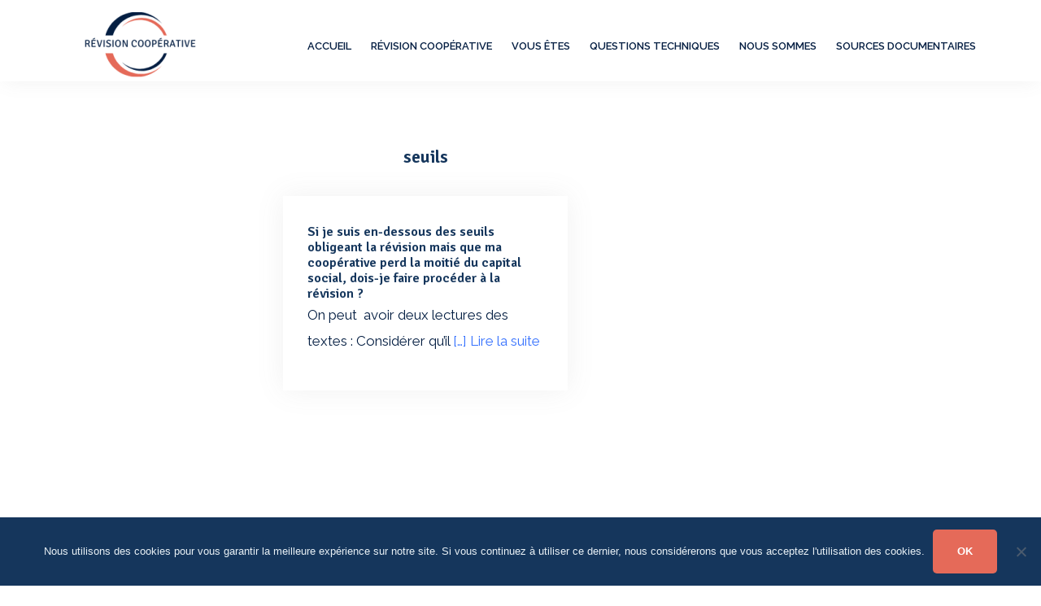

--- FILE ---
content_type: text/html; charset=UTF-8
request_url: https://www.revision-cooperative.fr/tag/seuils/
body_size: 13258
content:
<!DOCTYPE html>
<html lang="fr-FR">
<head>
<meta charset="UTF-8">
<meta name="viewport" content="width=device-width, initial-scale=1">
<link rel="profile" href="https://gmpg.org/xfn/11">
<link rel="pingback" href="https://www.revision-cooperative.fr/xmlrpc.php">

<meta name='robots' content='index, follow, max-image-preview:large, max-snippet:-1, max-video-preview:-1' />

<!-- Google Tag Manager for WordPress by gtm4wp.com -->
<script data-cfasync="false" data-pagespeed-no-defer>
	var gtm4wp_datalayer_name = "dataLayer";
	var dataLayer = dataLayer || [];

	const gtm4wp_scrollerscript_debugmode         = false;
	const gtm4wp_scrollerscript_callbacktime      = 100;
	const gtm4wp_scrollerscript_readerlocation    = 150;
	const gtm4wp_scrollerscript_contentelementid  = "content";
	const gtm4wp_scrollerscript_scannertime       = 60;
</script>
<!-- End Google Tag Manager for WordPress by gtm4wp.com -->
	<!-- This site is optimized with the Yoast SEO plugin v20.4 - https://yoast.com/wordpress/plugins/seo/ -->
	<title>seuils - Révision Coopérative</title>
	<link rel="canonical" href="https://www.revision-cooperative.fr/tag/seuils/" />
	<meta property="og:locale" content="fr_FR" />
	<meta property="og:type" content="article" />
	<meta property="og:title" content="seuils - Révision Coopérative" />
	<meta property="og:url" content="https://www.revision-cooperative.fr/tag/seuils/" />
	<meta property="og:site_name" content="Révision Coopérative" />
	<meta property="og:image" content="https://www.revision-cooperative.fr/wp-content/uploads/2017/04/revision-cooperative-logo.jpg" />
	<meta property="og:image:width" content="250" />
	<meta property="og:image:height" content="101" />
	<meta property="og:image:type" content="image/jpeg" />
	<meta name="twitter:card" content="summary_large_image" />
	<script type="application/ld+json" class="yoast-schema-graph">{"@context":"https://schema.org","@graph":[{"@type":"CollectionPage","@id":"https://www.revision-cooperative.fr/tag/seuils/","url":"https://www.revision-cooperative.fr/tag/seuils/","name":"seuils - Révision Coopérative","isPartOf":{"@id":"https://www.revision-cooperative.fr/#website"},"breadcrumb":{"@id":"https://www.revision-cooperative.fr/tag/seuils/#breadcrumb"},"inLanguage":"fr-FR"},{"@type":"BreadcrumbList","@id":"https://www.revision-cooperative.fr/tag/seuils/#breadcrumb","itemListElement":[{"@type":"ListItem","position":1,"name":"Accueil","item":"https://www.revision-cooperative.fr/"},{"@type":"ListItem","position":2,"name":"seuils"}]},{"@type":"WebSite","@id":"https://www.revision-cooperative.fr/#website","url":"https://www.revision-cooperative.fr/","name":"Révision Coopérative","description":"Les principes &amp; les objectifs relatifs à la révision coopérative","publisher":{"@id":"https://www.revision-cooperative.fr/#organization"},"potentialAction":[{"@type":"SearchAction","target":{"@type":"EntryPoint","urlTemplate":"https://www.revision-cooperative.fr/?s={search_term_string}"},"query-input":"required name=search_term_string"}],"inLanguage":"fr-FR"},{"@type":"Organization","@id":"https://www.revision-cooperative.fr/#organization","name":"Révision Coopérative","url":"https://www.revision-cooperative.fr/","logo":{"@type":"ImageObject","inLanguage":"fr-FR","@id":"https://www.revision-cooperative.fr/#/schema/logo/image/","url":"https://www.revision-cooperative.fr/wp-content/uploads/2017/04/revision-cooperative-logo.jpg","contentUrl":"https://www.revision-cooperative.fr/wp-content/uploads/2017/04/revision-cooperative-logo.jpg","width":250,"height":101,"caption":"Révision Coopérative"},"image":{"@id":"https://www.revision-cooperative.fr/#/schema/logo/image/"}}]}</script>
	<!-- / Yoast SEO plugin. -->


<link rel='dns-prefetch' href='//www.revision-cooperative.fr' />
<link rel='dns-prefetch' href='//fonts.googleapis.com' />
<link rel="alternate" type="application/rss+xml" title="Révision Coopérative &raquo; Flux" href="https://www.revision-cooperative.fr/feed/" />
<link rel="alternate" type="application/rss+xml" title="Révision Coopérative &raquo; Flux des commentaires" href="https://www.revision-cooperative.fr/comments/feed/" />
<link rel="alternate" type="application/rss+xml" title="Révision Coopérative &raquo; Flux de l’étiquette seuils" href="https://www.revision-cooperative.fr/tag/seuils/feed/" />
		<!-- This site uses the Google Analytics by ExactMetrics plugin v7.19 - Using Analytics tracking - https://www.exactmetrics.com/ -->
		<!-- Note: ExactMetrics is not currently configured on this site. The site owner needs to authenticate with Google Analytics in the ExactMetrics settings panel. -->
					<!-- No tracking code set -->
				<!-- / Google Analytics by ExactMetrics -->
		<script type="text/javascript">
window._wpemojiSettings = {"baseUrl":"https:\/\/s.w.org\/images\/core\/emoji\/14.0.0\/72x72\/","ext":".png","svgUrl":"https:\/\/s.w.org\/images\/core\/emoji\/14.0.0\/svg\/","svgExt":".svg","source":{"concatemoji":"https:\/\/www.revision-cooperative.fr\/wp-includes\/js\/wp-emoji-release.min.js?ver=a640ef982c7d211f83d9e4cd227f625b"}};
/*! This file is auto-generated */
!function(e,a,t){var n,r,o,i=a.createElement("canvas"),p=i.getContext&&i.getContext("2d");function s(e,t){p.clearRect(0,0,i.width,i.height),p.fillText(e,0,0);e=i.toDataURL();return p.clearRect(0,0,i.width,i.height),p.fillText(t,0,0),e===i.toDataURL()}function c(e){var t=a.createElement("script");t.src=e,t.defer=t.type="text/javascript",a.getElementsByTagName("head")[0].appendChild(t)}for(o=Array("flag","emoji"),t.supports={everything:!0,everythingExceptFlag:!0},r=0;r<o.length;r++)t.supports[o[r]]=function(e){if(p&&p.fillText)switch(p.textBaseline="top",p.font="600 32px Arial",e){case"flag":return s("\ud83c\udff3\ufe0f\u200d\u26a7\ufe0f","\ud83c\udff3\ufe0f\u200b\u26a7\ufe0f")?!1:!s("\ud83c\uddfa\ud83c\uddf3","\ud83c\uddfa\u200b\ud83c\uddf3")&&!s("\ud83c\udff4\udb40\udc67\udb40\udc62\udb40\udc65\udb40\udc6e\udb40\udc67\udb40\udc7f","\ud83c\udff4\u200b\udb40\udc67\u200b\udb40\udc62\u200b\udb40\udc65\u200b\udb40\udc6e\u200b\udb40\udc67\u200b\udb40\udc7f");case"emoji":return!s("\ud83e\udef1\ud83c\udffb\u200d\ud83e\udef2\ud83c\udfff","\ud83e\udef1\ud83c\udffb\u200b\ud83e\udef2\ud83c\udfff")}return!1}(o[r]),t.supports.everything=t.supports.everything&&t.supports[o[r]],"flag"!==o[r]&&(t.supports.everythingExceptFlag=t.supports.everythingExceptFlag&&t.supports[o[r]]);t.supports.everythingExceptFlag=t.supports.everythingExceptFlag&&!t.supports.flag,t.DOMReady=!1,t.readyCallback=function(){t.DOMReady=!0},t.supports.everything||(n=function(){t.readyCallback()},a.addEventListener?(a.addEventListener("DOMContentLoaded",n,!1),e.addEventListener("load",n,!1)):(e.attachEvent("onload",n),a.attachEvent("onreadystatechange",function(){"complete"===a.readyState&&t.readyCallback()})),(e=t.source||{}).concatemoji?c(e.concatemoji):e.wpemoji&&e.twemoji&&(c(e.twemoji),c(e.wpemoji)))}(window,document,window._wpemojiSettings);
</script>
<style type="text/css">
img.wp-smiley,
img.emoji {
	display: inline !important;
	border: none !important;
	box-shadow: none !important;
	height: 1em !important;
	width: 1em !important;
	margin: 0 0.07em !important;
	vertical-align: -0.1em !important;
	background: none !important;
	padding: 0 !important;
}
</style>
	<link rel='stylesheet' id='bootstrap-css' href='https://www.revision-cooperative.fr/wp-content/themes/talon/css/bootstrap/bootstrap.min.css?ver=1.05.1492710589' type='text/css' media='all' />
<link rel='stylesheet' id='wp-block-library-css' href='https://www.revision-cooperative.fr/wp-includes/css/dist/block-library/style.min.css?ver=1.05.1492710589' type='text/css' media='all' />
<style id='wp-block-library-inline-css' type='text/css'>
.has-text-align-justify{text-align:justify;}
</style>
<link rel='stylesheet' id='mediaelement-css' href='https://www.revision-cooperative.fr/wp-includes/js/mediaelement/mediaelementplayer-legacy.min.css?ver=1.05.1492710589' type='text/css' media='all' />
<link rel='stylesheet' id='wp-mediaelement-css' href='https://www.revision-cooperative.fr/wp-includes/js/mediaelement/wp-mediaelement.min.css?ver=1.05.1492710589' type='text/css' media='all' />
<link rel='stylesheet' id='classic-theme-styles-css' href='https://www.revision-cooperative.fr/wp-includes/css/classic-themes.min.css?ver=1.05.1492710589' type='text/css' media='all' />
<style id='global-styles-inline-css' type='text/css'>
body{--wp--preset--color--black: #000000;--wp--preset--color--cyan-bluish-gray: #abb8c3;--wp--preset--color--white: #ffffff;--wp--preset--color--pale-pink: #f78da7;--wp--preset--color--vivid-red: #cf2e2e;--wp--preset--color--luminous-vivid-orange: #ff6900;--wp--preset--color--luminous-vivid-amber: #fcb900;--wp--preset--color--light-green-cyan: #7bdcb5;--wp--preset--color--vivid-green-cyan: #00d084;--wp--preset--color--pale-cyan-blue: #8ed1fc;--wp--preset--color--vivid-cyan-blue: #0693e3;--wp--preset--color--vivid-purple: #9b51e0;--wp--preset--gradient--vivid-cyan-blue-to-vivid-purple: linear-gradient(135deg,rgba(6,147,227,1) 0%,rgb(155,81,224) 100%);--wp--preset--gradient--light-green-cyan-to-vivid-green-cyan: linear-gradient(135deg,rgb(122,220,180) 0%,rgb(0,208,130) 100%);--wp--preset--gradient--luminous-vivid-amber-to-luminous-vivid-orange: linear-gradient(135deg,rgba(252,185,0,1) 0%,rgba(255,105,0,1) 100%);--wp--preset--gradient--luminous-vivid-orange-to-vivid-red: linear-gradient(135deg,rgba(255,105,0,1) 0%,rgb(207,46,46) 100%);--wp--preset--gradient--very-light-gray-to-cyan-bluish-gray: linear-gradient(135deg,rgb(238,238,238) 0%,rgb(169,184,195) 100%);--wp--preset--gradient--cool-to-warm-spectrum: linear-gradient(135deg,rgb(74,234,220) 0%,rgb(151,120,209) 20%,rgb(207,42,186) 40%,rgb(238,44,130) 60%,rgb(251,105,98) 80%,rgb(254,248,76) 100%);--wp--preset--gradient--blush-light-purple: linear-gradient(135deg,rgb(255,206,236) 0%,rgb(152,150,240) 100%);--wp--preset--gradient--blush-bordeaux: linear-gradient(135deg,rgb(254,205,165) 0%,rgb(254,45,45) 50%,rgb(107,0,62) 100%);--wp--preset--gradient--luminous-dusk: linear-gradient(135deg,rgb(255,203,112) 0%,rgb(199,81,192) 50%,rgb(65,88,208) 100%);--wp--preset--gradient--pale-ocean: linear-gradient(135deg,rgb(255,245,203) 0%,rgb(182,227,212) 50%,rgb(51,167,181) 100%);--wp--preset--gradient--electric-grass: linear-gradient(135deg,rgb(202,248,128) 0%,rgb(113,206,126) 100%);--wp--preset--gradient--midnight: linear-gradient(135deg,rgb(2,3,129) 0%,rgb(40,116,252) 100%);--wp--preset--duotone--dark-grayscale: url('#wp-duotone-dark-grayscale');--wp--preset--duotone--grayscale: url('#wp-duotone-grayscale');--wp--preset--duotone--purple-yellow: url('#wp-duotone-purple-yellow');--wp--preset--duotone--blue-red: url('#wp-duotone-blue-red');--wp--preset--duotone--midnight: url('#wp-duotone-midnight');--wp--preset--duotone--magenta-yellow: url('#wp-duotone-magenta-yellow');--wp--preset--duotone--purple-green: url('#wp-duotone-purple-green');--wp--preset--duotone--blue-orange: url('#wp-duotone-blue-orange');--wp--preset--font-size--small: 13px;--wp--preset--font-size--medium: 20px;--wp--preset--font-size--large: 36px;--wp--preset--font-size--x-large: 42px;--wp--preset--spacing--20: 0.44rem;--wp--preset--spacing--30: 0.67rem;--wp--preset--spacing--40: 1rem;--wp--preset--spacing--50: 1.5rem;--wp--preset--spacing--60: 2.25rem;--wp--preset--spacing--70: 3.38rem;--wp--preset--spacing--80: 5.06rem;--wp--preset--shadow--natural: 6px 6px 9px rgba(0, 0, 0, 0.2);--wp--preset--shadow--deep: 12px 12px 50px rgba(0, 0, 0, 0.4);--wp--preset--shadow--sharp: 6px 6px 0px rgba(0, 0, 0, 0.2);--wp--preset--shadow--outlined: 6px 6px 0px -3px rgba(255, 255, 255, 1), 6px 6px rgba(0, 0, 0, 1);--wp--preset--shadow--crisp: 6px 6px 0px rgba(0, 0, 0, 1);}:where(.is-layout-flex){gap: 0.5em;}body .is-layout-flow > .alignleft{float: left;margin-inline-start: 0;margin-inline-end: 2em;}body .is-layout-flow > .alignright{float: right;margin-inline-start: 2em;margin-inline-end: 0;}body .is-layout-flow > .aligncenter{margin-left: auto !important;margin-right: auto !important;}body .is-layout-constrained > .alignleft{float: left;margin-inline-start: 0;margin-inline-end: 2em;}body .is-layout-constrained > .alignright{float: right;margin-inline-start: 2em;margin-inline-end: 0;}body .is-layout-constrained > .aligncenter{margin-left: auto !important;margin-right: auto !important;}body .is-layout-constrained > :where(:not(.alignleft):not(.alignright):not(.alignfull)){max-width: var(--wp--style--global--content-size);margin-left: auto !important;margin-right: auto !important;}body .is-layout-constrained > .alignwide{max-width: var(--wp--style--global--wide-size);}body .is-layout-flex{display: flex;}body .is-layout-flex{flex-wrap: wrap;align-items: center;}body .is-layout-flex > *{margin: 0;}:where(.wp-block-columns.is-layout-flex){gap: 2em;}.has-black-color{color: var(--wp--preset--color--black) !important;}.has-cyan-bluish-gray-color{color: var(--wp--preset--color--cyan-bluish-gray) !important;}.has-white-color{color: var(--wp--preset--color--white) !important;}.has-pale-pink-color{color: var(--wp--preset--color--pale-pink) !important;}.has-vivid-red-color{color: var(--wp--preset--color--vivid-red) !important;}.has-luminous-vivid-orange-color{color: var(--wp--preset--color--luminous-vivid-orange) !important;}.has-luminous-vivid-amber-color{color: var(--wp--preset--color--luminous-vivid-amber) !important;}.has-light-green-cyan-color{color: var(--wp--preset--color--light-green-cyan) !important;}.has-vivid-green-cyan-color{color: var(--wp--preset--color--vivid-green-cyan) !important;}.has-pale-cyan-blue-color{color: var(--wp--preset--color--pale-cyan-blue) !important;}.has-vivid-cyan-blue-color{color: var(--wp--preset--color--vivid-cyan-blue) !important;}.has-vivid-purple-color{color: var(--wp--preset--color--vivid-purple) !important;}.has-black-background-color{background-color: var(--wp--preset--color--black) !important;}.has-cyan-bluish-gray-background-color{background-color: var(--wp--preset--color--cyan-bluish-gray) !important;}.has-white-background-color{background-color: var(--wp--preset--color--white) !important;}.has-pale-pink-background-color{background-color: var(--wp--preset--color--pale-pink) !important;}.has-vivid-red-background-color{background-color: var(--wp--preset--color--vivid-red) !important;}.has-luminous-vivid-orange-background-color{background-color: var(--wp--preset--color--luminous-vivid-orange) !important;}.has-luminous-vivid-amber-background-color{background-color: var(--wp--preset--color--luminous-vivid-amber) !important;}.has-light-green-cyan-background-color{background-color: var(--wp--preset--color--light-green-cyan) !important;}.has-vivid-green-cyan-background-color{background-color: var(--wp--preset--color--vivid-green-cyan) !important;}.has-pale-cyan-blue-background-color{background-color: var(--wp--preset--color--pale-cyan-blue) !important;}.has-vivid-cyan-blue-background-color{background-color: var(--wp--preset--color--vivid-cyan-blue) !important;}.has-vivid-purple-background-color{background-color: var(--wp--preset--color--vivid-purple) !important;}.has-black-border-color{border-color: var(--wp--preset--color--black) !important;}.has-cyan-bluish-gray-border-color{border-color: var(--wp--preset--color--cyan-bluish-gray) !important;}.has-white-border-color{border-color: var(--wp--preset--color--white) !important;}.has-pale-pink-border-color{border-color: var(--wp--preset--color--pale-pink) !important;}.has-vivid-red-border-color{border-color: var(--wp--preset--color--vivid-red) !important;}.has-luminous-vivid-orange-border-color{border-color: var(--wp--preset--color--luminous-vivid-orange) !important;}.has-luminous-vivid-amber-border-color{border-color: var(--wp--preset--color--luminous-vivid-amber) !important;}.has-light-green-cyan-border-color{border-color: var(--wp--preset--color--light-green-cyan) !important;}.has-vivid-green-cyan-border-color{border-color: var(--wp--preset--color--vivid-green-cyan) !important;}.has-pale-cyan-blue-border-color{border-color: var(--wp--preset--color--pale-cyan-blue) !important;}.has-vivid-cyan-blue-border-color{border-color: var(--wp--preset--color--vivid-cyan-blue) !important;}.has-vivid-purple-border-color{border-color: var(--wp--preset--color--vivid-purple) !important;}.has-vivid-cyan-blue-to-vivid-purple-gradient-background{background: var(--wp--preset--gradient--vivid-cyan-blue-to-vivid-purple) !important;}.has-light-green-cyan-to-vivid-green-cyan-gradient-background{background: var(--wp--preset--gradient--light-green-cyan-to-vivid-green-cyan) !important;}.has-luminous-vivid-amber-to-luminous-vivid-orange-gradient-background{background: var(--wp--preset--gradient--luminous-vivid-amber-to-luminous-vivid-orange) !important;}.has-luminous-vivid-orange-to-vivid-red-gradient-background{background: var(--wp--preset--gradient--luminous-vivid-orange-to-vivid-red) !important;}.has-very-light-gray-to-cyan-bluish-gray-gradient-background{background: var(--wp--preset--gradient--very-light-gray-to-cyan-bluish-gray) !important;}.has-cool-to-warm-spectrum-gradient-background{background: var(--wp--preset--gradient--cool-to-warm-spectrum) !important;}.has-blush-light-purple-gradient-background{background: var(--wp--preset--gradient--blush-light-purple) !important;}.has-blush-bordeaux-gradient-background{background: var(--wp--preset--gradient--blush-bordeaux) !important;}.has-luminous-dusk-gradient-background{background: var(--wp--preset--gradient--luminous-dusk) !important;}.has-pale-ocean-gradient-background{background: var(--wp--preset--gradient--pale-ocean) !important;}.has-electric-grass-gradient-background{background: var(--wp--preset--gradient--electric-grass) !important;}.has-midnight-gradient-background{background: var(--wp--preset--gradient--midnight) !important;}.has-small-font-size{font-size: var(--wp--preset--font-size--small) !important;}.has-medium-font-size{font-size: var(--wp--preset--font-size--medium) !important;}.has-large-font-size{font-size: var(--wp--preset--font-size--large) !important;}.has-x-large-font-size{font-size: var(--wp--preset--font-size--x-large) !important;}
.wp-block-navigation a:where(:not(.wp-element-button)){color: inherit;}
:where(.wp-block-columns.is-layout-flex){gap: 2em;}
.wp-block-pullquote{font-size: 1.5em;line-height: 1.6;}
</style>
<link rel='stylesheet' id='constructor-siteorigin-css' href='https://www.revision-cooperative.fr/wp-content/plugins/constructor-for-siteorigin/public/css/constructor-siteorigin-public.css?ver=1.05.1492710589' type='text/css' media='all' />
<link rel='stylesheet' id='cookie-notice-front-css' href='https://www.revision-cooperative.fr/wp-content/plugins/cookie-notice/css/front.min.css?ver=1.05.1492710589' type='text/css' media='all' />
<link rel='stylesheet' id='drawit-css-css' href='https://www.revision-cooperative.fr/wp-content/plugins/drawit/css/drawit.min.css?ver=1.05.1492710589' type='text/css' media='all' />
<link rel='stylesheet' id='sow-social-media-buttons-wire-565bb79091ed-css' href='https://www.revision-cooperative.fr/wp-content/uploads/siteorigin-widgets/sow-social-media-buttons-wire-565bb79091ed.css?ver=1.05.1492710589' type='text/css' media='all' />
<link rel='stylesheet' id='iw-animations-css' href='https://www.revision-cooperative.fr/wp-content/plugins/widgets-for-siteorigin-pro/css/animation.css?ver=1.05.1492710589' type='text/css' media='all' />
<link rel='stylesheet' id='iw-defaults-css' href='https://www.revision-cooperative.fr/wp-content/plugins/widgets-for-siteorigin/inc/../css/defaults.css?ver=1.05.1492710589' type='text/css' media='all' />
<link rel='stylesheet' id='chld_thm_cfg_parent-css' href='https://www.revision-cooperative.fr/wp-content/themes/talon/style.css?ver=1.05.1492710589' type='text/css' media='all' />
<link rel='stylesheet' id='talon-style-css' href='https://www.revision-cooperative.fr/wp-content/themes/revision-cooperative/style.css?ver=1.05.1492710589' type='text/css' media='all' />
<style id='talon-style-inline-css' type='text/css'>
.inner-bar,.lists-box ul li:before,.testimonials-box .slick-dots li.slick-active button::before,.woocommerce-cart .wc-proceed-to-checkout a.checkout-button:hover,.woocommerce #respond input#submit:hover,.woocommerce a.button:hover,.woocommerce button.button:hover,.woocommerce input.button:hover,.woocommerce input.button.alt:hover,.woocommerce-cart .wc-proceed-to-checkout a.checkout-button,.woocommerce #respond input#submit,.woocommerce a.button,.woocommerce button.button,.woocommerce input.button,.woocommerce input.button.alt,.woocommerce span.onsale,.woocommerce ul.products li.product .onsale,.check-box-active .checkbox-inner,.tags-links a:hover,.button,button,input[type="button"],input[type="reset"],input[type="submit"],.woocommerce button.single_add_to_cart_button.button,.button:hover,button:hover,input[type="button"]:hover,input[type="reset"]:hover,input[type="submit"]:hover,.woocommerce button.single_add_to_cart_button.button:hover	{ background-color:#e56a59;}
.team-social a:hover,.portfolio-item h4 a:hover,.woocommerce-message:before { color:#e56a59;}
.woocommerce div.product .woocommerce-tabs ul.tabs li.active,.portfolio-filter ul .active a,.woocommerce-message { border-color:#e56a59;}
.button:hover, button:hover, input[type="button"]:hover, input[type="reset"]:hover, input[type="submit"]:hover, .woocommerce button.single_add_to_cart_button.button:hover,.woocommerce-cart .wc-proceed-to-checkout a.checkout-button:hover,.woocommerce #respond input#submit:hover,.woocommerce a.button:hover,.woocommerce button.button:hover,.woocommerce input.button:hover,.woocommerce input.button.alt:hover 
					{ -webkit-box-shadow: 0px 0px 40px 0px rgba(229,106,89,0.54);
					  -moz-box-shadow:  0px 0px 40px 0px rgba(229,106,89,0.54);
					  box-shadow: 0px 0px 40px 0px rgba(229,106,89,0.54);}
.site-title a,.site-title a:hover { color:#041e42;}
.site-description { color:#041e42;}
.site-header { background-color:#ffffff;}
.main-navigation li a { color:#041e42;}
.main-slider-caption h1 { color:#041e42;}
.main-slider-caption p { color:#ffffff;}
.site-footer { background-color:#ffffff;}
.site-footer, .site-footer a { color:#041e42;}
body { color:#041e42;}
body { font-family:Raleway;}
h1,h2,h3,h4,h5,h6,.site-title { font-family:Signika;}
.site-title { font-size:20px; }
.site-description { font-size:16px; }
body { font-size:17px; }
.main-navigation li { font-size:13px; }
.so-panel .widget-title { font-size:20px; }
.post-item .post-content .entry-title { font-size:16px; }
.single .entry-header .entry-title { font-size:18px; }
.widget-area .widget-title span { font-size:18px; }

</style>
<link rel='stylesheet' id='talon-fonts-css' href='https://fonts.googleapis.com/css?family=Raleway%3A400%2C400italic%2C600%2C600italic%7CSignika%3A400%2C400italic%2C600%2C600italic&#038;subset=latin%2Clatin-ext%2Ccyrillic' type='text/css' media='all' />
<link rel='stylesheet' id='talon-icons-css' href='https://www.revision-cooperative.fr/wp-content/themes/talon/icons/icons.min.css?ver=1.05.1492710589' type='text/css' media='all' />
<style id='akismet-widget-style-inline-css' type='text/css'>

			.a-stats {
				--akismet-color-mid-green: #357b49;
				--akismet-color-white: #fff;
				--akismet-color-light-grey: #f6f7f7;

				max-width: 350px;
				width: auto;
			}

			.a-stats * {
				all: unset;
				box-sizing: border-box;
			}

			.a-stats strong {
				font-weight: 600;
			}

			.a-stats a.a-stats__link,
			.a-stats a.a-stats__link:visited,
			.a-stats a.a-stats__link:active {
				background: var(--akismet-color-mid-green);
				border: none;
				box-shadow: none;
				border-radius: 8px;
				color: var(--akismet-color-white);
				cursor: pointer;
				display: block;
				font-family: -apple-system, BlinkMacSystemFont, 'Segoe UI', 'Roboto', 'Oxygen-Sans', 'Ubuntu', 'Cantarell', 'Helvetica Neue', sans-serif;
				font-weight: 500;
				padding: 12px;
				text-align: center;
				text-decoration: none;
				transition: all 0.2s ease;
			}

			/* Extra specificity to deal with TwentyTwentyOne focus style */
			.widget .a-stats a.a-stats__link:focus {
				background: var(--akismet-color-mid-green);
				color: var(--akismet-color-white);
				text-decoration: none;
			}

			.a-stats a.a-stats__link:hover {
				filter: brightness(110%);
				box-shadow: 0 4px 12px rgba(0, 0, 0, 0.06), 0 0 2px rgba(0, 0, 0, 0.16);
			}

			.a-stats .count {
				color: var(--akismet-color-white);
				display: block;
				font-size: 1.5em;
				line-height: 1.4;
				padding: 0 13px;
				white-space: nowrap;
			}
		
</style>
<link rel='stylesheet' id='jetpack_css-css' href='https://www.revision-cooperative.fr/wp-content/plugins/jetpack/css/jetpack.css?ver=1.05.1492710589' type='text/css' media='all' />
<script type='text/javascript' src='https://www.revision-cooperative.fr/wp-includes/js/jquery/jquery.min.js?ver=3.6.4' id='jquery-core-js'></script>
<script type='text/javascript' src='https://www.revision-cooperative.fr/wp-includes/js/jquery/jquery-migrate.min.js?ver=3.4.0' id='jquery-migrate-js'></script>
<script type='text/javascript' src='https://www.revision-cooperative.fr/wp-content/plugins/constructor-for-siteorigin/public/js/constructor-siteorigin-public.js?ver=1.0.0' id='constructor-siteorigin-js'></script>
<script type='text/javascript' id='cookie-notice-front-js-before'>
var cnArgs = {"ajaxUrl":"https:\/\/www.revision-cooperative.fr\/wp-admin\/admin-ajax.php","nonce":"7c7e66c2b7","hideEffect":"slide","position":"bottom","onScroll":true,"onScrollOffset":100,"onClick":false,"cookieName":"cookie_notice_accepted","cookieTime":2592000,"cookieTimeRejected":2592000,"globalCookie":false,"redirection":false,"cache":false,"revokeCookies":false,"revokeCookiesOpt":"automatic"};
</script>
<script type='text/javascript' src='https://www.revision-cooperative.fr/wp-content/plugins/cookie-notice/js/front.min.js?ver=2.5.6' id='cookie-notice-front-js'></script>
<script type='text/javascript' src='https://www.revision-cooperative.fr/wp-content/plugins/duracelltomi-google-tag-manager/dist/js/analytics-talk-content-tracking.js?ver=1.20.3' id='gtm4wp-scroll-tracking-js'></script>
<script type='text/javascript' id='quicktags-js-extra'>
/* <![CDATA[ */
var quicktagsL10n = {"closeAllOpenTags":"Fermer toutes les balises ouvertes","closeTags":"fermer les balises","enterURL":"Saisissez l\u2019URL","enterImageURL":"Saisissez l\u2019URL de l\u2019image","enterImageDescription":"Saisissez une description pour l\u2019image","textdirection":"direction du texte","toggleTextdirection":"Inverser la direction de l\u2019\u00e9diteur de texte","dfw":"Mode d\u2019\u00e9criture sans distraction","strong":"Gras","strongClose":"Fermer la balise de gras","em":"Italique","emClose":"Fermer la balise d\u2019italique","link":"Ins\u00e9rer un lien","blockquote":"Bloc de citation","blockquoteClose":"Fermer la balise de citation","del":"Texte supprim\u00e9 (barr\u00e9)","delClose":"Fermer la balise de texte supprim\u00e9","ins":"Texte ins\u00e9r\u00e9","insClose":"Fermer la balise d\u2019insertion de texte","image":"Ins\u00e9rer une image","ul":"Liste non ordonn\u00e9e","ulClose":"Fermer la balise de liste non ordonn\u00e9e","ol":"Liste ordonn\u00e9e","olClose":"Fermer la balise de liste ordonn\u00e9e","li":"\u00c9l\u00e9ment de liste","liClose":"Balise de fermeture de l\u2019\u00e9l\u00e9ment de liste","code":"Code","codeClose":"Balise de fermeture du code","more":"Ins\u00e9rer la balise \u00ab\u00a0Lire la suite\u2026\u00a0\u00bb"};
/* ]]> */
</script>
<script type='text/javascript' src='https://www.revision-cooperative.fr/wp-includes/js/quicktags.min.js?ver=a640ef982c7d211f83d9e4cd227f625b' id='quicktags-js'></script>
<script type='text/javascript' id='quicktags_drawit-js-extra'>
/* <![CDATA[ */
var drawitFE = {"mediaupload":"https:\/\/www.revision-cooperative.fr\/wp-admin\/\/media-upload.php"};
/* ]]> */
</script>
<script type='text/javascript' src='https://www.revision-cooperative.fr/wp-content/plugins/drawit/js/qt-btn.js?ver=1.1.3' id='quicktags_drawit-js'></script>
<link rel="https://api.w.org/" href="https://www.revision-cooperative.fr/wp-json/" /><link rel="alternate" type="application/json" href="https://www.revision-cooperative.fr/wp-json/wp/v2/tags/97" /><link rel="EditURI" type="application/rsd+xml" title="RSD" href="https://www.revision-cooperative.fr/xmlrpc.php?rsd" />
<link rel="wlwmanifest" type="application/wlwmanifest+xml" href="https://www.revision-cooperative.fr/wp-includes/wlwmanifest.xml" />

<script type="text/javascript">
(function(url){
	if(/(?:Chrome\/26\.0\.1410\.63 Safari\/537\.31|WordfenceTestMonBot)/.test(navigator.userAgent)){ return; }
	var addEvent = function(evt, handler) {
		if (window.addEventListener) {
			document.addEventListener(evt, handler, false);
		} else if (window.attachEvent) {
			document.attachEvent('on' + evt, handler);
		}
	};
	var removeEvent = function(evt, handler) {
		if (window.removeEventListener) {
			document.removeEventListener(evt, handler, false);
		} else if (window.detachEvent) {
			document.detachEvent('on' + evt, handler);
		}
	};
	var evts = 'contextmenu dblclick drag dragend dragenter dragleave dragover dragstart drop keydown keypress keyup mousedown mousemove mouseout mouseover mouseup mousewheel scroll'.split(' ');
	var logHuman = function() {
		if (window.wfLogHumanRan) { return; }
		window.wfLogHumanRan = true;
		var wfscr = document.createElement('script');
		wfscr.type = 'text/javascript';
		wfscr.async = true;
		wfscr.src = url + '&r=' + Math.random();
		(document.getElementsByTagName('head')[0]||document.getElementsByTagName('body')[0]).appendChild(wfscr);
		for (var i = 0; i < evts.length; i++) {
			removeEvent(evts[i], logHuman);
		}
	};
	for (var i = 0; i < evts.length; i++) {
		addEvent(evts[i], logHuman);
	}
})('//www.revision-cooperative.fr/?wordfence_lh=1&hid=0D439C6716E7B7007DA341C8533ADEB7');
</script>
<!-- Google Tag Manager for WordPress by gtm4wp.com -->
<!-- GTM Container placement set to footer -->
<script data-cfasync="false" data-pagespeed-no-defer type="text/javascript">
	var dataLayer_content = {"pagePostType":"post","pagePostType2":"tag-post","browserName":"","browserVersion":"","browserEngineName":"","browserEngineVersion":"","osName":"","osVersion":"","deviceType":"bot","deviceManufacturer":"","deviceModel":""};
	dataLayer.push( dataLayer_content );
</script>
<script data-cfasync="false">
(function(w,d,s,l,i){w[l]=w[l]||[];w[l].push({'gtm.start':
new Date().getTime(),event:'gtm.js'});var f=d.getElementsByTagName(s)[0],
j=d.createElement(s),dl=l!='dataLayer'?'&l='+l:'';j.async=true;j.src=
'//www.googletagmanager.com/gtm.js?id='+i+dl;f.parentNode.insertBefore(j,f);
})(window,document,'script','dataLayer','GTM-MLN29J3');
</script>
<!-- End Google Tag Manager for WordPress by gtm4wp.com --><style type="text/css">.recentcomments a{display:inline !important;padding:0 !important;margin:0 !important;}</style><style type="text/css" id="custom-background-css">
body.custom-background { background-color: #ffffff; }
</style>
	<link rel="icon" href="https://www.revision-cooperative.fr/wp-content/uploads/2025/05/cropped-RC-Revision-cooperative-1-32x32.png" sizes="32x32" />
<link rel="icon" href="https://www.revision-cooperative.fr/wp-content/uploads/2025/05/cropped-RC-Revision-cooperative-1-192x192.png" sizes="192x192" />
<link rel="apple-touch-icon" href="https://www.revision-cooperative.fr/wp-content/uploads/2025/05/cropped-RC-Revision-cooperative-1-180x180.png" />
<meta name="msapplication-TileImage" content="https://www.revision-cooperative.fr/wp-content/uploads/2025/05/cropped-RC-Revision-cooperative-1-270x270.png" />
</head>

<body data-rsssl=1 class="archive tag tag-seuils tag-97 custom-background wp-custom-logo cookies-not-set group-blog hfeed">
	<div off-canvas="main-menu left shift">			
		<div class="mobile-branding">
				<div class="site-branding">
	<a href="https://www.revision-cooperative.fr/" class="custom-logo-link" rel="home"><img width="200" height="80" src="https://www.revision-cooperative.fr/wp-content/uploads/2025/04/cropped-cropped-cropped-cropped-logo-revision-cooperative.png" class="custom-logo" alt="Révision Coopérative" decoding="async" /></a>	</div>
			</div>			
		<div class="menu-menu-principal-container"><ul id="mobile-menu" class="mobile-menu"><li id="menu-item-443" class="menu-item menu-item-type-post_type menu-item-object-page menu-item-home menu-item-443"><a href="https://www.revision-cooperative.fr/">Accueil</a></li>
<li id="menu-item-386" class="menu-item menu-item-type-taxonomy menu-item-object-category menu-item-has-children menu-item-386"><a href="https://www.revision-cooperative.fr/category/revision-cooperative/">Révision Coopérative</a>
<ul class="sub-menu">
	<li id="menu-item-810" class="menu-item menu-item-type-post_type menu-item-object-post menu-item-810"><a href="https://www.revision-cooperative.fr/revision-cooperative/reviseur-cooperatif/">Le Réviseur Coopératif</a></li>
	<li id="menu-item-813" class="menu-item menu-item-type-post_type menu-item-object-post menu-item-813"><a href="https://www.revision-cooperative.fr/revision-cooperative/quelles-sont-les-cooperatives-concernees/">Quelles sont les coopératives concernées ?</a></li>
	<li id="menu-item-814" class="menu-item menu-item-type-post_type menu-item-object-post menu-item-814"><a href="https://www.revision-cooperative.fr/revision-cooperative/loi-applicable/">Quels sont les textes applicables?</a></li>
	<li id="menu-item-809" class="menu-item menu-item-type-post_type menu-item-object-post menu-item-809"><a href="https://www.revision-cooperative.fr/revision-cooperative/mission-revision-cooperative/">La mission de révision coopérative</a></li>
	<li id="menu-item-812" class="menu-item menu-item-type-post_type menu-item-object-post menu-item-812"><a href="https://www.revision-cooperative.fr/revision-cooperative/societes-cooperatives-concernees-revision/">Les Sociétés Coopératives concernées par la révision</a></li>
	<li id="menu-item-808" class="menu-item menu-item-type-post_type menu-item-object-post menu-item-808"><a href="https://www.revision-cooperative.fr/revision-cooperative/designation-reviseur-cooperatif/">La désignation du réviseur coopératif</a></li>
	<li id="menu-item-807" class="menu-item menu-item-type-post_type menu-item-object-post menu-item-807"><a href="https://www.revision-cooperative.fr/revision-cooperative/communication-rapport/">La communication du rapport</a></li>
	<li id="menu-item-811" class="menu-item menu-item-type-post_type menu-item-object-post menu-item-811"><a href="https://www.revision-cooperative.fr/revision-cooperative/consequences-anomalies/">Les conséquences d&rsquo;anomalies</a></li>
</ul>
</li>
<li id="menu-item-390" class="menu-item menu-item-type-taxonomy menu-item-object-category menu-item-has-children menu-item-390"><a href="https://www.revision-cooperative.fr/category/vous-etes/">Vous êtes</a>
<ul class="sub-menu">
	<li id="menu-item-731" class="menu-item menu-item-type-post_type menu-item-object-post menu-item-731"><a href="https://www.revision-cooperative.fr/vous-etes/cooperative-de-commercants/">Vous êtes une coopérative de commerçants</a></li>
	<li id="menu-item-733" class="menu-item menu-item-type-post_type menu-item-object-post menu-item-733"><a href="https://www.revision-cooperative.fr/vous-etes/cooperative-maritime/">Vous êtes une coopérative maritime</a></li>
	<li id="menu-item-730" class="menu-item menu-item-type-post_type menu-item-object-post menu-item-730"><a href="https://www.revision-cooperative.fr/vous-etes/cooperative-dartisans/">Vous êtes une coopérative d&rsquo;artisans</a></li>
	<li id="menu-item-729" class="menu-item menu-item-type-post_type menu-item-object-post menu-item-729"><a href="https://www.revision-cooperative.fr/vous-etes/etes-cooperative-bancaire/">Vous êtes une coopérative bancaire</a></li>
	<li id="menu-item-732" class="menu-item menu-item-type-post_type menu-item-object-post menu-item-732"><a href="https://www.revision-cooperative.fr/vous-etes/cooperative-de-production/">Vous êtes une coopérative de production (SCOP)</a></li>
	<li id="menu-item-735" class="menu-item menu-item-type-post_type menu-item-object-post menu-item-735"><a href="https://www.revision-cooperative.fr/vous-etes/societe-dinteret-collectif-agricole-sica/">Vous êtes une société d&rsquo;intérêt collectif agricole (SICA)</a></li>
	<li id="menu-item-734" class="menu-item menu-item-type-post_type menu-item-object-post menu-item-734"><a href="https://www.revision-cooperative.fr/vous-etes/societe-cooperative-dinteret-collectif-scic/">Vous êtes une société coopérative d&rsquo;intérêt collectif (SCIC)</a></li>
</ul>
</li>
<li id="menu-item-507" class="menu-item menu-item-type-post_type menu-item-object-page menu-item-507"><a href="https://www.revision-cooperative.fr/dernieres-questions-techniques/">Questions techniques</a></li>
<li id="menu-item-773" class="menu-item menu-item-type-taxonomy menu-item-object-category menu-item-has-children menu-item-773"><a href="https://www.revision-cooperative.fr/category/nous-sommes/">Nous sommes</a>
<ul class="sub-menu">
	<li id="menu-item-467" class="menu-item menu-item-type-post_type menu-item-object-page menu-item-467"><a href="https://www.revision-cooperative.fr/presentation-du-cabinet/">Présentation du cabinet</a></li>
	<li id="menu-item-191" class="menu-item menu-item-type-post_type menu-item-object-page menu-item-191"><a href="https://www.revision-cooperative.fr/reviseurs/">Les Réviseurs</a></li>
	<li id="menu-item-468" class="menu-item menu-item-type-post_type menu-item-object-page menu-item-468"><a href="https://www.revision-cooperative.fr/contacter-le-cabinet/">Contacter le cabinet</a></li>
</ul>
</li>
<li id="menu-item-891" class="menu-item menu-item-type-post_type menu-item-object-page menu-item-891"><a href="https://www.revision-cooperative.fr/sources-documentaires/">Sources documentaires</a></li>
</ul></div>	</div>
<div canvas="container" id="page" class="site">
	<a class="skip-link screen-reader-text" href="#content">Skip to content</a>

		<header id="header" class="site-header header-static">
		<div class="main-header">
			<div class="container">
				<div class="row">
					<div class="col-md-4 col-sm-12 col-xs-12 branding-container">
						<div class="menu-btn-toggle">
						<div class="menu-btn">
						  <span></span>
						  <span></span>
						  <span></span>
						</div>
						</div>
							<div class="site-branding">
	<a href="https://www.revision-cooperative.fr/" class="custom-logo-link" rel="home"><img width="200" height="80" src="https://www.revision-cooperative.fr/wp-content/uploads/2025/04/cropped-cropped-cropped-cropped-logo-revision-cooperative.png" class="custom-logo" alt="Révision Coopérative" decoding="async" /></a>	</div>
						</div>
					<div class="col-md-8 menu-container">
						<nav id="site-navigation" class="main-navigation" role="navigation">
							<div class="menu-menu-principal-container"><ul id="primary-menu" class="menu"><li class="menu-item menu-item-type-post_type menu-item-object-page menu-item-home menu-item-443"><a href="https://www.revision-cooperative.fr/">Accueil</a></li>
<li class="menu-item menu-item-type-taxonomy menu-item-object-category menu-item-has-children menu-item-386"><a href="https://www.revision-cooperative.fr/category/revision-cooperative/">Révision Coopérative</a>
<ul class="sub-menu">
	<li class="menu-item menu-item-type-post_type menu-item-object-post menu-item-810"><a href="https://www.revision-cooperative.fr/revision-cooperative/reviseur-cooperatif/">Le Réviseur Coopératif</a></li>
	<li class="menu-item menu-item-type-post_type menu-item-object-post menu-item-813"><a href="https://www.revision-cooperative.fr/revision-cooperative/quelles-sont-les-cooperatives-concernees/">Quelles sont les coopératives concernées ?</a></li>
	<li class="menu-item menu-item-type-post_type menu-item-object-post menu-item-814"><a href="https://www.revision-cooperative.fr/revision-cooperative/loi-applicable/">Quels sont les textes applicables?</a></li>
	<li class="menu-item menu-item-type-post_type menu-item-object-post menu-item-809"><a href="https://www.revision-cooperative.fr/revision-cooperative/mission-revision-cooperative/">La mission de révision coopérative</a></li>
	<li class="menu-item menu-item-type-post_type menu-item-object-post menu-item-812"><a href="https://www.revision-cooperative.fr/revision-cooperative/societes-cooperatives-concernees-revision/">Les Sociétés Coopératives concernées par la révision</a></li>
	<li class="menu-item menu-item-type-post_type menu-item-object-post menu-item-808"><a href="https://www.revision-cooperative.fr/revision-cooperative/designation-reviseur-cooperatif/">La désignation du réviseur coopératif</a></li>
	<li class="menu-item menu-item-type-post_type menu-item-object-post menu-item-807"><a href="https://www.revision-cooperative.fr/revision-cooperative/communication-rapport/">La communication du rapport</a></li>
	<li class="menu-item menu-item-type-post_type menu-item-object-post menu-item-811"><a href="https://www.revision-cooperative.fr/revision-cooperative/consequences-anomalies/">Les conséquences d&rsquo;anomalies</a></li>
</ul>
</li>
<li class="menu-item menu-item-type-taxonomy menu-item-object-category menu-item-has-children menu-item-390"><a href="https://www.revision-cooperative.fr/category/vous-etes/">Vous êtes</a>
<ul class="sub-menu">
	<li class="menu-item menu-item-type-post_type menu-item-object-post menu-item-731"><a href="https://www.revision-cooperative.fr/vous-etes/cooperative-de-commercants/">Vous êtes une coopérative de commerçants</a></li>
	<li class="menu-item menu-item-type-post_type menu-item-object-post menu-item-733"><a href="https://www.revision-cooperative.fr/vous-etes/cooperative-maritime/">Vous êtes une coopérative maritime</a></li>
	<li class="menu-item menu-item-type-post_type menu-item-object-post menu-item-730"><a href="https://www.revision-cooperative.fr/vous-etes/cooperative-dartisans/">Vous êtes une coopérative d&rsquo;artisans</a></li>
	<li class="menu-item menu-item-type-post_type menu-item-object-post menu-item-729"><a href="https://www.revision-cooperative.fr/vous-etes/etes-cooperative-bancaire/">Vous êtes une coopérative bancaire</a></li>
	<li class="menu-item menu-item-type-post_type menu-item-object-post menu-item-732"><a href="https://www.revision-cooperative.fr/vous-etes/cooperative-de-production/">Vous êtes une coopérative de production (SCOP)</a></li>
	<li class="menu-item menu-item-type-post_type menu-item-object-post menu-item-735"><a href="https://www.revision-cooperative.fr/vous-etes/societe-dinteret-collectif-agricole-sica/">Vous êtes une société d&rsquo;intérêt collectif agricole (SICA)</a></li>
	<li class="menu-item menu-item-type-post_type menu-item-object-post menu-item-734"><a href="https://www.revision-cooperative.fr/vous-etes/societe-cooperative-dinteret-collectif-scic/">Vous êtes une société coopérative d&rsquo;intérêt collectif (SCIC)</a></li>
</ul>
</li>
<li class="menu-item menu-item-type-post_type menu-item-object-page menu-item-507"><a href="https://www.revision-cooperative.fr/dernieres-questions-techniques/">Questions techniques</a></li>
<li class="menu-item menu-item-type-taxonomy menu-item-object-category menu-item-has-children menu-item-773"><a href="https://www.revision-cooperative.fr/category/nous-sommes/">Nous sommes</a>
<ul class="sub-menu">
	<li class="menu-item menu-item-type-post_type menu-item-object-page menu-item-467"><a href="https://www.revision-cooperative.fr/presentation-du-cabinet/">Présentation du cabinet</a></li>
	<li class="menu-item menu-item-type-post_type menu-item-object-page menu-item-191"><a href="https://www.revision-cooperative.fr/reviseurs/">Les Réviseurs</a></li>
	<li class="menu-item menu-item-type-post_type menu-item-object-page menu-item-468"><a href="https://www.revision-cooperative.fr/contacter-le-cabinet/">Contacter le cabinet</a></li>
</ul>
</li>
<li class="menu-item menu-item-type-post_type menu-item-object-page menu-item-891"><a href="https://www.revision-cooperative.fr/sources-documentaires/">Sources documentaires</a></li>
</ul></div>						</nav>
					</div>
				</div>
			</div>
		</div>
	</header>
	
	
	<div id="content" class="site-content">
		<div class="container">
<div class="row">
	<div id="primary" class="content-area col-md-8 masonry-layout">
		<main id="main" class="site-main" role="main">

		
			<header class="page-header">
				<h1 class="page-title">seuils</h1>			</header><!-- .page-header -->

			<div class="posts-layout">
									
<article id="post-512" class="post-512 post type-post status-publish format-standard hentry category-questions-techniques tag-capital tag-capital-social tag-revision tag-seuils post-item clearfix">

	
	<div class="post-content">
		<header class="entry-header">
			<h4 class="entry-title"><a href="https://www.revision-cooperative.fr/questions-techniques/suis-dessous-seuils-obligeant-revision-cooperative-perd-moitie-capital-social-dois-faire-proceder-a-revision/" rel="bookmark">Si je suis en-dessous des seuils obligeant la révision mais que ma coopérative perd la moitié du capital social, dois-je faire procéder à la révision ?</a></h4>		</header><!-- .entry-header -->

		<div class="entry-content">
			<p>On peut  avoir deux lectures des textes : Considérer qu’il <a class="read-more" href="https://www.revision-cooperative.fr/questions-techniques/suis-dessous-seuils-obligeant-revision-cooperative-perd-moitie-capital-social-dois-faire-proceder-a-revision/">[&#8230;] Lire la suite</a></p>
		</div><!-- .entry-content -->
	</div>
</article><!-- #post-## -->
							</div>
		
		</main><!-- #main -->
	</div><!-- #primary -->

</div>

		</div>
	</div><!-- #content -->

	<footer id="colophon" class="site-footer" role="contentinfo">
		<div class="container">
			<div class="row">	
			
	
	<div id="sidebar-footer" class="footer-widgets clearfix" role="complementary">
			<div class="sidebar-column col-md-6">
			<aside id="sow-social-media-buttons-2" class="widget widget_sow-social-media-buttons"><div
			
			class="so-widget-sow-social-media-buttons so-widget-sow-social-media-buttons-wire-5d24b2ce9c53"
			
		>
<h3 class="widget-title">Suivez-nous partout..</h3>
<div class="social-media-button-container">
	
		<a class="sow-social-media-button-facebook-0 sow-social-media-button" title="Suivez Révision Coopérative sur Facebook !" aria-label="Suivez Révision Coopérative sur Facebook !" target="_blank" rel="noopener noreferrer" href="https://www.facebook.com/RevisionCooperative/" >
			<span>
								<span class="sow-icon-fontawesome sow-fab" data-sow-icon="&#xf39e;"
		 
		aria-hidden="true"></span>							</span>
		</a>
	
		<a class="sow-social-media-button-x-twitter-0 sow-social-media-button" title="Suivez Révision Coopérative sur Twitter !" aria-label="Suivez Révision Coopérative sur Twitter !" target="_blank" rel="noopener noreferrer" href="https://twitter.com/RevisionCoop" >
			<span>
								<span class="sow-icon-fontawesome sow-fab" data-sow-icon="&#xe61b;"
		 
		aria-hidden="true"></span>							</span>
		</a>
	
		<a class="sow-social-media-button-google-0 sow-social-media-button" title="Suivez Révision Coopérative sur Google+ !" aria-label="Suivez Révision Coopérative sur Google+ !" target="_blank" rel="noopener noreferrer" href="https://plus.google.com/" >
			<span>
								<span class="sow-icon-fontawesome sow-fab" data-sow-icon="&#xf1a0;"
		 
		aria-hidden="true"></span>							</span>
		</a>
	
		<a class="sow-social-media-button-linkedin-0 sow-social-media-button" title="Suivez Révision Coopérative sur LinkedIn !" aria-label="Suivez Révision Coopérative sur LinkedIn !" target="_blank" rel="noopener noreferrer" href="https://www.linkedin.com/organization/11149633" >
			<span>
								<span class="sow-icon-fontawesome sow-fab" data-sow-icon="&#xf0e1;"
		 
		aria-hidden="true"></span>							</span>
		</a>
	
		<a class="sow-social-media-button-rss-0 sow-social-media-button" title="Abonnez-vous au fil RSS de Révision Coopérative !" aria-label="Abonnez-vous au fil RSS de Révision Coopérative !" target="_blank" rel="noopener noreferrer" href="https://www.revision-cooperative.fr/feed/rss/" >
			<span>
								<span class="sow-icon-fontawesome sow-fas" data-sow-icon="&#xf09e;"
		 
		aria-hidden="true"></span>							</span>
		</a>
	</div>
</div></aside><aside id="block-3" class="widget widget_block widget_text">
<p></p>
</aside><aside id="recent-comments-3" class="widget widget_recent_comments"><h3 class="widget-title">Derniers commentaires</h3><ul id="recentcomments"></ul></aside>		</div>
		
			<div class="sidebar-column col-md-6">
			<aside id="block-5" class="widget widget_block widget_search"><form role="search" method="get" action="https://www.revision-cooperative.fr/" class="wp-block-search__button-outside wp-block-search__text-button wp-block-search"><label for="wp-block-search__input-1" class="wp-block-search__label" >Rechercher</label><div class="wp-block-search__inside-wrapper " ><input type="search" id="wp-block-search__input-1" class="wp-block-search__input" name="s" value="" placeholder=""  required /><button type="submit" class="wp-block-search__button wp-element-button"  >Rechercher</button></div></form></aside>		</div>
		
		</div>		<div class="site-info col-md-6">
			Design by : <a href="http://www.sergueitchepik.eu" rel="designer">Serguei Tchepik</a>
			<span class="sep"> | </span>
			Copyright &copy; 2026<a href="http://www.revision-ccoperative.fr">&nbsp;R&eacute;vision Coop&eacute;rative</a>
		</div><!-- .site-info -->
			<nav id="footer-navigation" class="footer-navigation col-md-6" role="navigation">
			<div id="footer-menu" class="menu"><ul>
<li class="page_item page-item-16"><a href="https://www.revision-cooperative.fr/">Accueil</a></li>
<li class="page_item page-item-452"><a href="https://www.revision-cooperative.fr/contacter-le-cabinet/">Contacter le cabinet</a></li>
<li class="page_item page-item-174"><a href="https://www.revision-cooperative.fr/reviseurs/">Les Réviseurs</a></li>
<li class="page_item page-item-476"><a href="https://www.revision-cooperative.fr/dernieres-questions-techniques/">Pour consulter d&rsquo;autres questions techniques veuillez saisir votre recherche ci-dessous</a></li>
<li class="page_item page-item-464"><a href="https://www.revision-cooperative.fr/presentation-du-cabinet/">Présentation du cabinet</a></li>
<li class="page_item page-item-884"><a href="https://www.revision-cooperative.fr/sources-documentaires/">Sources documentaires</a></li>
</ul></div>
		</nav>
				</div>
		</div>
	</footer><!-- #colophon -->
</div><!-- #page -->


<!-- GTM Container placement set to footer -->
<!-- Google Tag Manager (noscript) -->
				<noscript><iframe src="https://www.googletagmanager.com/ns.html?id=GTM-MLN29J3" height="0" width="0" style="display:none;visibility:hidden" aria-hidden="true"></iframe></noscript>
<!-- End Google Tag Manager (noscript) --><link rel='stylesheet' id='so-css-talon-css' href='https://www.revision-cooperative.fr/wp-content/uploads/so-css/so-css-talon.css?ver=1.05.1492710589' type='text/css' media='all' />
<link rel='stylesheet' id='sow-social-media-buttons-wire-5d24b2ce9c53-css' href='https://www.revision-cooperative.fr/wp-content/uploads/siteorigin-widgets/sow-social-media-buttons-wire-5d24b2ce9c53.css?ver=1.05.1492710589' type='text/css' media='all' />
<link rel='stylesheet' id='siteorigin-widget-icon-font-fontawesome-css' href='https://www.revision-cooperative.fr/wp-content/plugins/so-widgets-bundle/icons/fontawesome/style.css?ver=1.05.1492710589' type='text/css' media='all' />
<script type='text/javascript' src='https://www.revision-cooperative.fr/wp-content/plugins/drawit/js/drawit-iframe.js?ver=1.1.3' id='drawit-iframe-js-js'></script>
<script type='text/javascript' src='https://www.revision-cooperative.fr/wp-content/plugins/widgets-for-siteorigin/inc/../js/waypoints.min.js?ver=1.4.7' id='iw-waypoints-js-js'></script>
<script type='text/javascript' src='https://www.revision-cooperative.fr/wp-content/plugins/widgets-for-siteorigin-pro/js/animation.js?ver=1.0.1' id='iw-animation-js-js'></script>
<script type='text/javascript' src='https://www.revision-cooperative.fr/wp-content/plugins/duracelltomi-google-tag-manager/dist/js/gtm4wp-form-move-tracker.js?ver=1.20.3' id='gtm4wp-form-move-tracker-js'></script>
<script type='text/javascript' src='https://www.revision-cooperative.fr/wp-content/themes/talon/js/skip-link-focus-fix.js?ver=20151215' id='talon-skip-link-focus-fix-js'></script>
<script type='text/javascript' src='https://www.revision-cooperative.fr/wp-content/themes/talon/js/scripts.min.js?ver=a640ef982c7d211f83d9e4cd227f625b' id='talon-scripts-js'></script>
<script type='text/javascript' src='https://www.revision-cooperative.fr/wp-content/themes/talon/js/main.js?ver=a640ef982c7d211f83d9e4cd227f625b' id='talon-main-js'></script>
<script type='text/javascript' src='https://www.revision-cooperative.fr/wp-includes/js/imagesloaded.min.js?ver=4.1.4' id='imagesloaded-js'></script>
<script type='text/javascript' src='https://www.revision-cooperative.fr/wp-includes/js/masonry.min.js?ver=4.2.2' id='masonry-js'></script>
<!--[if lt IE 9]>
<script type='text/javascript' src='https://www.revision-cooperative.fr/wp-content/themes/talon/js/html5shiv.js?ver=a640ef982c7d211f83d9e4cd227f625b' id='talon-html5shiv-js'></script>
<![endif]-->

		<!-- Cookie Notice plugin v2.5.6 by Hu-manity.co https://hu-manity.co/ -->
		<div id="cookie-notice" role="dialog" class="cookie-notice-hidden cookie-revoke-hidden cn-position-bottom" aria-label="Cookie Notice" style="background-color: rgba(21,54,92,1);"><div class="cookie-notice-container" style="color: #e8f0f5"><span id="cn-notice-text" class="cn-text-container">Nous utilisons des cookies pour vous garantir la meilleure expérience sur notre site. Si vous continuez à utiliser ce dernier, nous considérerons que vous acceptez l&#039;utilisation des cookies.</span><span id="cn-notice-buttons" class="cn-buttons-container"><a href="#" id="cn-accept-cookie" data-cookie-set="accept" class="cn-set-cookie cn-button cn-button-custom button" aria-label="OK">OK</a></span><span id="cn-close-notice" data-cookie-set="accept" class="cn-close-icon" title="Non"></span></div>
			
		</div>
		<!-- / Cookie Notice plugin -->
</body>
</html>


--- FILE ---
content_type: text/css
request_url: https://www.revision-cooperative.fr/wp-content/uploads/siteorigin-widgets/sow-social-media-buttons-wire-565bb79091ed.css?ver=1.05.1492710589
body_size: 3759
content:
.so-widget-sow-social-media-buttons-wire-565bb79091ed .social-media-button-container {
  zoom: 1;
  text-align: justify;
  /*
	&:after {
		content:"";
		display:inline-block;
		width:100%;
	}
	*/
}
.so-widget-sow-social-media-buttons-wire-565bb79091ed .social-media-button-container:before {
  content: '';
  display: block;
}
.so-widget-sow-social-media-buttons-wire-565bb79091ed .social-media-button-container:after {
  content: '';
  display: table;
  clear: both;
}
@media (max-width: 780px) {
  .so-widget-sow-social-media-buttons-wire-565bb79091ed .social-media-button-container {
    text-align: left;
  }
}
.so-widget-sow-social-media-buttons-wire-565bb79091ed .sow-social-media-button-facebook-0 {
  background: transparent;
  text-shadow: 0 1px 0 rgba(0, 0, 0, 0.05);
  color: #e56a59 !important;
  border: 2px solid #e56a59 !important;
}
.so-widget-sow-social-media-buttons-wire-565bb79091ed .sow-social-media-button-facebook-0.ow-button-hover:focus,
.so-widget-sow-social-media-buttons-wire-565bb79091ed .sow-social-media-button-facebook-0.ow-button-hover:hover {
  background: #e56a59;
  border-color: #ffffff !important;
  color: #ffffff !important;
}
.so-widget-sow-social-media-buttons-wire-565bb79091ed .sow-social-media-button-x-twitter-0 {
  background: transparent;
  text-shadow: 0 1px 0 rgba(0, 0, 0, 0.05);
  color: #e56a59 !important;
  border: 2px solid #e56a59 !important;
}
.so-widget-sow-social-media-buttons-wire-565bb79091ed .sow-social-media-button-x-twitter-0.ow-button-hover:focus,
.so-widget-sow-social-media-buttons-wire-565bb79091ed .sow-social-media-button-x-twitter-0.ow-button-hover:hover {
  background: #e56a59;
  border-color: #ffffff !important;
  color: #e56a59 !important;
}
.so-widget-sow-social-media-buttons-wire-565bb79091ed .sow-social-media-button-google-0 {
  background: transparent;
  text-shadow: 0 1px 0 rgba(0, 0, 0, 0.05);
  color: #e56a59 !important;
  border: 2px solid #e56a59 !important;
}
.so-widget-sow-social-media-buttons-wire-565bb79091ed .sow-social-media-button-google-0.ow-button-hover:focus,
.so-widget-sow-social-media-buttons-wire-565bb79091ed .sow-social-media-button-google-0.ow-button-hover:hover {
  background: #e56a59;
  border-color: #ffffff !important;
  color: #e56a59 !important;
}
.so-widget-sow-social-media-buttons-wire-565bb79091ed .sow-social-media-button-linkedin-0 {
  background: transparent;
  text-shadow: 0 1px 0 rgba(0, 0, 0, 0.05);
  color: #e56a59 !important;
  border: 2px solid #e56a59 !important;
}
.so-widget-sow-social-media-buttons-wire-565bb79091ed .sow-social-media-button-linkedin-0.ow-button-hover:focus,
.so-widget-sow-social-media-buttons-wire-565bb79091ed .sow-social-media-button-linkedin-0.ow-button-hover:hover {
  background: #e56a59;
  border-color: #ffffff !important;
  color: #e56a59 !important;
}
.so-widget-sow-social-media-buttons-wire-565bb79091ed .sow-social-media-button-rss-0 {
  background: transparent;
  text-shadow: 0 1px 0 rgba(0, 0, 0, 0.05);
  color: #e56a59 !important;
  border: 2px solid #e56a59 !important;
}
.so-widget-sow-social-media-buttons-wire-565bb79091ed .sow-social-media-button-rss-0.ow-button-hover:focus,
.so-widget-sow-social-media-buttons-wire-565bb79091ed .sow-social-media-button-rss-0.ow-button-hover:hover {
  background: #e56a59;
  border-color: #ffffff !important;
  color: #e56a59 !important;
}
.so-widget-sow-social-media-buttons-wire-565bb79091ed .sow-social-media-button {
  display: inline-block;
  font-size: 1em;
  line-height: 1em;
  margin: 0.1em 0.1em 0.1em 0.1em;
  padding: 1em 0;
  width: 3em;
  text-align: center;
  vertical-align: middle;
  -webkit-border-radius: 0.25em;
  -moz-border-radius: 0.25em;
  border-radius: 0.25em;
}
.so-widget-sow-social-media-buttons-wire-565bb79091ed .sow-social-media-button .sow-icon-fontawesome {
  display: inline-block;
  height: 1em;
}

--- FILE ---
content_type: text/css
request_url: https://www.revision-cooperative.fr/wp-content/themes/revision-cooperative/style.css?ver=1.05.1492710589
body_size: 5387
content:
/*
Theme Name: Revision Cooperative
Template: talon
Author: Serguei Tchepik
Author URI: http://www.sergueitchepik.eu
Tags: two-columns,right-sidebar,custom-colors,portfolio,full-width-template,custom-background,custom-header,custom-menu,custom-logo,featured-images,sticky-post,theme-options,threaded-comments,translation-ready
Version: 1.05.1492710589
Updated: 2017-04-20 19:49:49

*/

.so-panel .widget-title {
			margin-bottom : 50px !important;
			color : #15365C !important;
			font-weight : bold !important;
			text-transform: none !important;
}

.so-widget-sow-headline-default-38814996b48a .sow-headline-container h3.sow-headline {
    text-align: center !important;
    color: #ffffff !important;
    text-transform: none !important;
    line-height: 1.4em;
}

.so-widget-sow-button-flat-658a6e51db1b .ow-button-base a, .so-widget-sow-button-flat-fd60162aa9f5 .ow-button-base a {
    -ms-box-sizing: border-box;
    -moz-box-sizing: border-box;
    -webkit-box-sizing: border-box;
    box-sizing: border-box;
    font-size: 1.25em;
    font-weight : bold;
    padding: 29% 0 0 0;
    height : 200px;
    width : 200px;
    /*background: #e8f0f5;*/
    background: #FFFFFF;
    color: #15365c !important;
    border: 7px solid #AAC9DB;
    border-width: 7px;
    -webkit-border-radius: 50%;
    -moz-border-radius: 50%;
    border-radius: 50%;
    
}

.so-widget-sow-button-flat-658a6e51db1b .ow-button-base a.ow-button-hover:hover, .so-widget-sow-button-flat-fd60162aa9f5 .ow-button-base a.ow-button-hover:hover {
    border-bottom-color : #AAC9DB !important;
    background: #e8f0f5 !important;
    transition: all 300ms ease 0s !important;
}

.site-footer .widget-title {
    color: #15365c !important;
    font-size: 22px !important;
    font-weight : bold !important;
}

.so-widget-ink-blog-thumb-none-3061f420b841 .iw-so-article-title {
    font-size: 22px !important;
    font-weight : bold !important;
    padding : 25px !important;
    margin-bottom : 25px !important;
    background : #deebf7 !important;
    -webkit-border-radius: 20px !important;
    -moz-border-radius: 20px !important;
    border-radius: 20px !important;
}

.so-widget-ink-blog-thumb-none-3061f420b841 .iw-so-article-full, .so-widget-ink-blog-thumb-none-634e699492ce .iw-so-article-full {
    color: #15365c !important;
    background: #fff !important;
    padding : 20px 10px 20px 10px !important;
    -webkit-border-radius: 20px !important;
    -moz-border-radius: 20px !important;
    border-radius: 20px !important;
}

.so-widget-ink-blog-thumb-none-634e699492ce .iw-so-article-content p {
    padding-left: 0px !important;
}

.so-widget-ink-blog-thumb-none-634e699492ce .iw-so-article-title {
    font-size: 22px !important;
    font-weight : bold !important;
    padding : 25px !important;
    margin-bottom : 25px !important;
    background : #deebf7 !important;
    -webkit-border-radius: 20px !important;
    -moz-border-radius: 20px !important;
    border-radius: 20px !important;
}

.so-widget-ink-blog-thumb-none-3061f420b841 .iw-so-article-title::after {
    position: absolute;
    bottom: 300px;
    left: 60px;
    content: "";
    width: 0;
    height: 0;
    border-left: 20px solid transparent;
    border-right: 20px solid transparent;
    border-top: 20px solid #deebf7;
}

.so-widget-ink-blog-thumb-none-634e699492ce .iw-so-article-full::before {
    position: relative;
    bottom: 30px;
    left: 60px;
    content: "";
    width: 0;
    height: 0;
    border-left: 20px solid transparent;
    border-right: 20px solid transparent;
    border-top: 20px solid #deebf7;
}

h3 {
    color: #15365c !important;
    font-size: 22px !important;
    font-weight : bold !important;
    /*margin-top : 10px !important;*/
}

h3 img {
    margin-right : 10px !important;
    -webkit-border-radius: 10px !important;
    -moz-border-radius: 10px !important;
    border-radius: 10px !important;
}

.so-widget-sow-image-default-46f30e3d504b .sow-image-container .so-widget-image {
    -webkit-border-radius: 10px !important;
    -moz-border-radius: 10px !important;
    border-radius: 10px !important;
}

.main-slider-caption > div {
    width: 100% !important;
}

.main-slider-caption h1 {
    font-size: 52px !important;
    text-transform: none !important;
    font-weight : bold !important;
    
}

.main-slider-caption p {
    font-size: 32px !important;
    text-transform: none !important;
    font-style : italic !important;
    color: #15365c !important;
}

.post-item .post-content .entry-title a {
    font-weight: bold !important;
    color : #15365C !important;
}

h1.page-title, h1.entry-title {
    font-weight: bold !important;
    color : #15365C !important;
    font-size : 22px !important;
    text-align : center !important;
}

h4.post-item h4.post-content h4.entry-title a {
    font-weight: bold !important;
    color : #15365C !important;
}

.single .entry-header h1.entry-title {
    font-size: 22px !important;
    font-weight : bold !important;
    color : #15365C !important;
    text-align : center !important;
}

.main-navigation ul ul li {
    background-color : #15365C !important;
}
.slick-slider .slick-track, .slick-slider .slick-list {
	height : 390px !important;
}

.col-md-8 {
    width: 80% !important;
}

.col-md-4 {
    width: 20% !important;
}

--- FILE ---
content_type: text/css
request_url: https://www.revision-cooperative.fr/wp-content/uploads/so-css/so-css-talon.css?ver=1.05.1492710589
body_size: 465
content:
.main-header {
  height: 100px;
}

.category-vous-etes.hentry, .category-nous-sommes.hentry {
  text-align: center;
  height: 100px;
}

.masonry-layout .category-vous-etes .entry-content, .masonry-layout .category-nous-sommes .entry-content {
  display: none;
}

.category-revision-cooperative.hentry, .category-nous-sommes {
  height: 100px;
}

.category-revision-cooperative.hentry:hover, .category-vous-etes.hentry:hover, .category-nous-sommes.hentry:hover {
	background: #e8f0f5 !important;
  transition: all 300ms ease 0s !important;
}

--- FILE ---
content_type: text/css
request_url: https://www.revision-cooperative.fr/wp-content/uploads/siteorigin-widgets/sow-social-media-buttons-wire-5d24b2ce9c53.css?ver=1.05.1492710589
body_size: 3759
content:
.so-widget-sow-social-media-buttons-wire-5d24b2ce9c53 .social-media-button-container {
  zoom: 1;
  text-align: justify;
  /*
	&:after {
		content:"";
		display:inline-block;
		width:100%;
	}
	*/
}
.so-widget-sow-social-media-buttons-wire-5d24b2ce9c53 .social-media-button-container:before {
  content: '';
  display: block;
}
.so-widget-sow-social-media-buttons-wire-5d24b2ce9c53 .social-media-button-container:after {
  content: '';
  display: table;
  clear: both;
}
@media (max-width: 780px) {
  .so-widget-sow-social-media-buttons-wire-5d24b2ce9c53 .social-media-button-container {
    text-align: left;
  }
}
.so-widget-sow-social-media-buttons-wire-5d24b2ce9c53 .sow-social-media-button-facebook-0 {
  background: transparent;
  text-shadow: 0 1px 0 rgba(0, 0, 0, 0.05);
  color: #e56a59 !important;
  border: 2px solid #e56a59 !important;
}
.so-widget-sow-social-media-buttons-wire-5d24b2ce9c53 .sow-social-media-button-facebook-0.ow-button-hover:focus,
.so-widget-sow-social-media-buttons-wire-5d24b2ce9c53 .sow-social-media-button-facebook-0.ow-button-hover:hover {
  background: #e56a59;
  border-color: #ffffff !important;
  color: #ffffff !important;
}
.so-widget-sow-social-media-buttons-wire-5d24b2ce9c53 .sow-social-media-button-x-twitter-0 {
  background: transparent;
  text-shadow: 0 1px 0 rgba(0, 0, 0, 0.05);
  color: #e56a59 !important;
  border: 2px solid #e56a59 !important;
}
.so-widget-sow-social-media-buttons-wire-5d24b2ce9c53 .sow-social-media-button-x-twitter-0.ow-button-hover:focus,
.so-widget-sow-social-media-buttons-wire-5d24b2ce9c53 .sow-social-media-button-x-twitter-0.ow-button-hover:hover {
  background: #e56a59;
  border-color: #ffffff !important;
  color: #e56a59 !important;
}
.so-widget-sow-social-media-buttons-wire-5d24b2ce9c53 .sow-social-media-button-google-0 {
  background: transparent;
  text-shadow: 0 1px 0 rgba(0, 0, 0, 0.05);
  color: #e56a59 !important;
  border: 2px solid #e56a59 !important;
}
.so-widget-sow-social-media-buttons-wire-5d24b2ce9c53 .sow-social-media-button-google-0.ow-button-hover:focus,
.so-widget-sow-social-media-buttons-wire-5d24b2ce9c53 .sow-social-media-button-google-0.ow-button-hover:hover {
  background: #e56a59;
  border-color: #ffffff !important;
  color: #e56a59 !important;
}
.so-widget-sow-social-media-buttons-wire-5d24b2ce9c53 .sow-social-media-button-linkedin-0 {
  background: transparent;
  text-shadow: 0 1px 0 rgba(0, 0, 0, 0.05);
  color: #e56a59 !important;
  border: 2px solid #e56a59 !important;
}
.so-widget-sow-social-media-buttons-wire-5d24b2ce9c53 .sow-social-media-button-linkedin-0.ow-button-hover:focus,
.so-widget-sow-social-media-buttons-wire-5d24b2ce9c53 .sow-social-media-button-linkedin-0.ow-button-hover:hover {
  background: #e56a59;
  border-color: #ffffff !important;
  color: #e56a59 !important;
}
.so-widget-sow-social-media-buttons-wire-5d24b2ce9c53 .sow-social-media-button-rss-0 {
  background: transparent;
  text-shadow: 0 1px 0 rgba(0, 0, 0, 0.05);
  color: #e56a59 !important;
  border: 2px solid #e56a59 !important;
}
.so-widget-sow-social-media-buttons-wire-5d24b2ce9c53 .sow-social-media-button-rss-0.ow-button-hover:focus,
.so-widget-sow-social-media-buttons-wire-5d24b2ce9c53 .sow-social-media-button-rss-0.ow-button-hover:hover {
  background: #e56a59;
  border-color: #ffffff !important;
  color: #e56a59 !important;
}
.so-widget-sow-social-media-buttons-wire-5d24b2ce9c53 .sow-social-media-button {
  display: inline-block;
  font-size: 1em;
  line-height: 1em;
  margin: 0.1em 0.1em 0.1em 0.1em;
  padding: 1em 0;
  width: 3em;
  text-align: center;
  vertical-align: middle;
  -webkit-border-radius: 0.25em;
  -moz-border-radius: 0.25em;
  border-radius: 0.25em;
}
.so-widget-sow-social-media-buttons-wire-5d24b2ce9c53 .sow-social-media-button .sow-icon-fontawesome {
  display: inline-block;
  height: 1em;
}